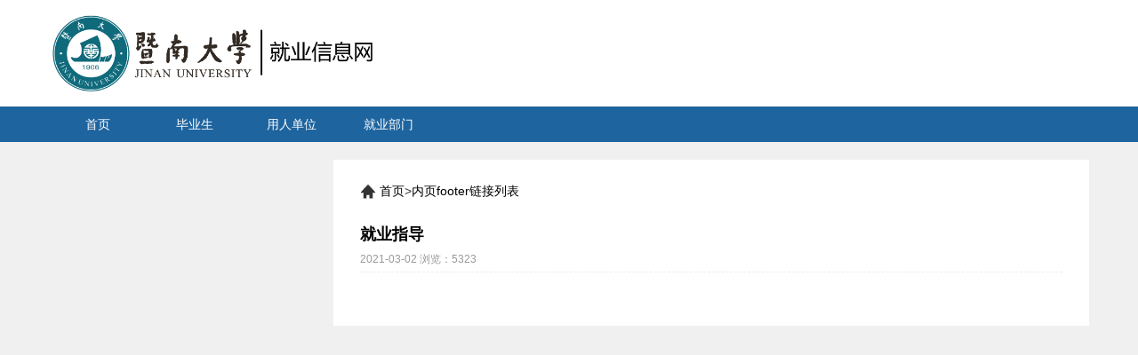

--- FILE ---
content_type: text/html
request_url: https://career.jnu.edu.cn/2021/0302/c28901a598701/page.htm
body_size: 5845
content:
<!DOCTYPE html>
<html lang="en">
<head>
    <meta charset="UTF-8">
    <meta http-equiv="X-UA-Compatible" content="IE=edge">
    <!-- <meta name="viewport" content="width=device-width, initial-scale=1.0"> -->
    <title>就业指导</title>
    
<link type="text/css" href="/_css/_system/system.css" rel="stylesheet"/>
<link type="text/css" href="/_upload/site/1/style/1/1.css" rel="stylesheet"/>
<link type="text/css" href="/_upload/site/02/81/641/style/777/777.css" rel="stylesheet"/>
<link type="text/css" href="/_js/_portletPlugs/sudyNavi/css/sudyNav.css" rel="stylesheet" />

<script language="javascript" src="/_js/sudy-jquery-autoload.js" jquery-src="/_js/jquery-2.x.min.js" sudy-wp-context="" sudy-wp-siteId="641"></script>
<script language="javascript" src="/_js/jquery-migrate.min.js"></script>
<script language="javascript" src="/_js/jquery.sudy.wp.visitcount.js"></script>
<script type="text/javascript" src="/_js/_portletPlugs/sudyNavi/jquery.sudyNav.js"></script>
<link href="/_upload/tpl/09/49/2377/template2377/images/logo.ico" rel="shortcut icon" type="image/x-icon">
    <!-- <meta content="width=device-width, initial-scale=1, maximum-scale=1, user-scalable=no" name="viewport"> -->
    <link rel="stylesheet" href="/_upload/tpl/09/49/2377/template2377/static/bootstrap/css/bootstrap.min.css">
    <link rel="stylesheet" href="/_upload/tpl/09/49/2377/template2377/static/jQuery.bxSlider/jquery.bxslider.css" rel="stylesheet" />
    <link rel="stylesheet" type="text/css" href="/_upload/tpl/09/49/2377/template2377/css/public.css">
    <link rel="stylesheet" type="text/css" href="/_upload/tpl/09/49/2377/template2377/css/displayinfo.css">
    <!--[if lt IE 9]>
    <link rel="stylesheet" href="/_upload/tpl/09/49/2377/template2377/css/ie8.css">
    <script src="/_upload/tpl/09/49/2377/template2377/js/html5shiv.js"></script>
    <script src="/_upload/tpl/09/49/2377/template2377/js/respond.min.js"></script>
    <![endif]-->

<script>(window.BOOMR_mq=window.BOOMR_mq||[]).push(["addVar",{"rua.upush":"false","rua.cpush":"false","rua.upre":"false","rua.cpre":"false","rua.uprl":"false","rua.cprl":"false","rua.cprf":"false","rua.trans":"","rua.cook":"false","rua.ims":"false","rua.ufprl":"false","rua.cfprl":"false","rua.isuxp":"false","rua.texp":"norulematch","rua.ceh":"false","rua.ueh":"false","rua.ieh.st":"0"}]);</script>
                              <script>!function(a){var e="https://s.go-mpulse.net/boomerang/",t="addEventListener";if("False"=="True")a.BOOMR_config=a.BOOMR_config||{},a.BOOMR_config.PageParams=a.BOOMR_config.PageParams||{},a.BOOMR_config.PageParams.pci=!0,e="https://s2.go-mpulse.net/boomerang/";if(window.BOOMR_API_key="JDZTC-GQKRZ-CGDA8-TKQV4-VG57H",function(){function n(e){a.BOOMR_onload=e&&e.timeStamp||(new Date).getTime()}if(!a.BOOMR||!a.BOOMR.version&&!a.BOOMR.snippetExecuted){a.BOOMR=a.BOOMR||{},a.BOOMR.snippetExecuted=!0;var i,_,o,r=document.createElement("iframe");if(a[t])a[t]("load",n,!1);else if(a.attachEvent)a.attachEvent("onload",n);r.src="javascript:void(0)",r.title="",r.role="presentation",(r.frameElement||r).style.cssText="width:0;height:0;border:0;display:none;",o=document.getElementsByTagName("script")[0],o.parentNode.insertBefore(r,o);try{_=r.contentWindow.document}catch(O){i=document.domain,r.src="javascript:var d=document.open();d.domain='"+i+"';void(0);",_=r.contentWindow.document}_.open()._l=function(){var a=this.createElement("script");if(i)this.domain=i;a.id="boomr-if-as",a.src=e+"JDZTC-GQKRZ-CGDA8-TKQV4-VG57H",BOOMR_lstart=(new Date).getTime(),this.body.appendChild(a)},_.write("<bo"+'dy onload="document._l();">'),_.close()}}(),"".length>0)if(a&&"performance"in a&&a.performance&&"function"==typeof a.performance.setResourceTimingBufferSize)a.performance.setResourceTimingBufferSize();!function(){if(BOOMR=a.BOOMR||{},BOOMR.plugins=BOOMR.plugins||{},!BOOMR.plugins.AK){var e=""=="true"?1:0,t="",n="ck6pncixhzddw2mbak3a-f-afc652648-clientnsv4-s.akamaihd.net",i="false"=="true"?2:1,_={"ak.v":"39","ak.cp":"443985","ak.ai":parseInt("284606",10),"ak.ol":"0","ak.cr":9,"ak.ipv":4,"ak.proto":"h2","ak.rid":"b81789f","ak.r":47358,"ak.a2":e,"ak.m":"a","ak.n":"essl","ak.bpcip":"18.188.246.0","ak.cport":44668,"ak.gh":"23.208.24.243","ak.quicv":"","ak.tlsv":"tls1.2","ak.0rtt":"","ak.0rtt.ed":"","ak.csrc":"-","ak.acc":"","ak.t":"1770062518","ak.ak":"hOBiQwZUYzCg5VSAfCLimQ==K0FaJNgBOcjDBqFkMIktGQrtlPfrmBah4T9XnSAcQ5RReZ2U6TO7kS1sbmSXwhLSY4o0CQO/MaADb2Yzt0W6FX1TSjLsT96qUIEP7Ix4FgVG/nNgZIiRZIfjeOm7RwcirEpXeTjyRoAEFfi5qunzEb0R6kq1FLbbSacw+qmvE67ZhdMmbfw2TnUdnxDFEaP+0rlmC57+/nTVE/[base64]","ak.pv":"89","ak.dpoabenc":"","ak.tf":i};if(""!==t)_["ak.ruds"]=t;var o={i:!1,av:function(e){var t="http.initiator";if(e&&(!e[t]||"spa_hard"===e[t]))_["ak.feo"]=void 0!==a.aFeoApplied?1:0,BOOMR.addVar(_)},rv:function(){var a=["ak.bpcip","ak.cport","ak.cr","ak.csrc","ak.gh","ak.ipv","ak.m","ak.n","ak.ol","ak.proto","ak.quicv","ak.tlsv","ak.0rtt","ak.0rtt.ed","ak.r","ak.acc","ak.t","ak.tf"];BOOMR.removeVar(a)}};BOOMR.plugins.AK={akVars:_,akDNSPreFetchDomain:n,init:function(){if(!o.i){var a=BOOMR.subscribe;a("before_beacon",o.av,null,null),a("onbeacon",o.rv,null,null),o.i=!0}return this},is_complete:function(){return!0}}}}()}(window);</script></head>
<body>
    <!-- 头部 -->
    <div class="header">
        <div class="container">
            <div class="row">
                <!-- logo -->
                <div frag="面板1" style="display: none;"><div frag="窗口1"><div frag="窗口内容1">
                    <div class="logo">
                        <a href="/main.htm">
                            <img src="/_upload/tpl/09/49/2377/template2377/images/logo.png" alt="学生就业指导中心">
                        </a>
                    </div>
                </div></div></div>
            </div>
        </div>
    </div>

    <!-- 主内容区 -->
    <div class="main">
        <!-- 头部导航栏 -->
        <div class="nav">
            <div class="container">
                <div class="row">
                    <ul class="navlist clearfix">
                        <li class="nav-item">
                            <a href="javascript: void(0)">首页</a>
                            <ul class="nav2">
                                <li class="nav2-item">
                                    <a href="http://www.jnu.edu.cn/jnu2014/" target="_blank">学校首页</a>
                                </li>
                                <li class="nav2-item">
                                    <a href="http://career.jnu.edu.cn/" target="_blank">部门首页</a>
                                </li>
                            </ul>
                        </li>
                        <li class="nav-item">
                            <a href="javascript: void(0)">毕业生</a>
                            <ul class="nav2 clearfix">
                                <li class="nav2-item clearfix clearfix">
                                    <a href="javascript: void(0)">就业信息</a>
                                    <ul class="nav3 clearfix">
                                        <li class="nav3-item">
                                            <a href="javascript: void(0)">校内宣讲会</a>
                                        </li>
                                        <li class="nav3-item">
                                            <a href="javascript: void(0)">校外宣讲会</a>
                                        </li>
                                        <li class="nav3-item">
                                            <a href="javascript: void(0)">双选会</a>
                                        </li>
                                        <li class="nav3-item">
                                            <a href="javascript: void(0)">在线招聘</a>
                                        </li>
                                        <li class="nav3-item">
                                            <a href="javascript: void(0)">公务员招考</a>
                                        </li>
                                        <li class="nav3-item">
                                            <a href="javascript: void(0)">选调生</a>
                                        </li>
                                        <li class="nav3-item">
                                            <a href="javascript: void(0)">三支一扶</a>
                                        </li>
                                        <li class="nav3-item">
                                            <a href="javascript: void(0)">西部计划</a>
                                        </li>
                                        <li class="nav3-item">
                                            <a href="javascript: void(0)">正式岗位</a>
                                        </li>
                                        <li class="nav3-item">
                                            <a href="javascript: void(0)">实习岗位</a>
                                        </li>
                                        <li class="nav3-item">
                                            <a href="javascript: void(0)">港澳台侨专招</a>
                                        </li>
                                    </ul>
                                </li>
                                <li class="nav2-item clearfix clearfix">
                                    <a href="javascript: void(0)">就业指导</a>
                                    <ul class="nav3">
                                        <li class="nav3-item">
                                            <a href="javascript: void(0)">职涯活动</a>
                                        </li>
                                        <li class="nav3-item">
                                            <a href="javascript: void(0)">求职辅导</a>
                                        </li>
                                        <li class="nav3-item">
                                            <a href="javascript: void(0)">就业课程</a>
                                        </li>
                                    </ul>
                                </li>
                                <li class="nav2-item clearfix clearfix">
                                    <a href="javascript: void(0)">就业手续办</a>
                                    <ul class="nav3">
                                        <li class="nav3-item">
                                            <a href="javascript: void(0)">通知公告(示)</a>
                                        </li>
                                        <li class="nav3-item">
                                            <a href="javascript: void(0)">生源信息</a>
                                        </li>
                                        <li class="nav3-item">
                                            <a href="javascript: void(0)">三方协议</a>
                                        </li>
                                        <li class="nav3-item">
                                            <a href="javascript: void(0)">报到证</a>
                                        </li>
                                        <li class="nav3-item">
                                            <a href="javascript: void(0)">就业信息填写</a>
                                        </li>
                                        <li class="nav3-item">
                                            <a href="javascript: void(0)">调整改派</a>
                                        </li>
                                        <li class="nav3-item">
                                            <a href="javascript: void(0)">常用下载</a>
                                        </li>
                                        <li class="nav3-item">
                                            <a href="javascript: void(0)">档案查询</a>
                                        </li>
                                        <li class="nav3-item">
                                            <a href="javascript: void(0)">就业政策</a>
                                        </li>
                                    </ul>
                                </li>
                                <li class="nav2-item clearfix clearfix">
                                    <a href="javascript: void(0)">就业创业风</a>
                                    <ul class="nav3">
                                        <li class="nav3-item">
                                            <a href="javascript: void(0)">投稿</a>
                                        </li>
                                        <li class="nav3-item">
                                            <a href="javascript: void(0)">风采展</a>
                                        </li>
                                    </ul>
                                </li>
                                <div class="login-graduate">
                                    <a href="http://jndx.bysjy.com.cn/login" target="_blank">毕业生登录</a>
                                </div>
                            </ul>
                        </li>
                        <li class="nav-item">
                            <a href="javascript: void(0)">招聘单位</a>
                            <ul class="nav2">
                                <li class="nav2-item clearfix">
                                    <a href="javascript: void(0)">了解学校</a>
                                    <ul class="nav3">
                                        <li class="nav3-item">
                                            <a href="javascript: void(0)">学校简介</a>  
                                        </li>
                                        <li class="nav3-item">
                                            <a href="javascript: void(0)">院系导航</a>
                                        </li>
                                        <li class="nav3-item">
                                            <a href="javascript: void(0)">生源信息</a>
                                        </li>
                                        <li class="nav3-item">
                                            <a href="javascript: void(0)">部门概况</a>
                                        </li>
                                        <li class="nav3-item">
                                            <a href="javascript: void(0)">联系我们</a>
                                        </li>
                                        <li class="nav3-item">
                                            <a href="javascript: void(0)">校园地图</a>
                                        </li>
                                    </ul>
                                </li>
                                <li class="nav2-item clearfix">
                                    <a href="javascript: void(0)">入校招聘</a>
                                    <ul class="nav3">
                                        <li class="nav3-item">
                                            <a href="javascript: void(0)">招聘指引</a>
                                        </li>
                                        <li class="nav3-item">
                                            <a href="javascript: void(0)">场地介绍</a>
                                        </li>
                                        <li class="nav3-item">
                                            <a href="javascript: void(0)">申请宣讲会</a>
                                        </li>
                                        <li class="nav3-item">
                                            <a href="javascript: void(0)">申请双选会</a>
                                        </li>
                                        <li class="nav3-item">
                                            <a href="javascript: void(0)">发布全职岗位</a>
                                        </li>
                                        <li class="nav3-item">
                                            <a href="javascript: void(0)">发布实习岗位</a>
                                        </li>
                                    </ul>
                                </li>
                                <div class="login-employer">
                                    <a href="https://hr.bysjy.com.cn/login/home.html?school_token=yxqqnn0400000003" target="_blank">用人单位登录</a>
                                </div>
                            </ul>
                        </li>
                        <li class="nav-item">
                            <a href="javascript: void(0)">就业部门</a>
                            <ul class="nav2">
                                <li class="nav2-item clearfix">
                                    <a href="javascript: void(0)">就业市场</a>
                                    <ul class="nav3">
                                        <li class="nav3-item">
                                            <a href="javascript: void(0)">企业管理</a>
                                        </li>
                                        <li class="nav3-item">
                                            <a href="javascript: void(0)">宣讲会管理</a>
                                        </li>
                                        <li class="nav3-item">
                                            <a href="javascript: void(0)">双选会管理</a>
                                        </li>
                                        <li class="nav3-item">
                                            <a href="javascript: void(0)">在线招聘管理</a>
                                        </li>
                                        <li class="nav3-item">
                                            <a href="javascript: void(0)">职位管理</a>
                                        </li>
                                        <li class="nav3-item">
                                            <a href="javascript: void(0)">场地设置</a>
                                        </li>
                                    </ul>
                                </li>
                                <li class="nav2-item clearfix">
                                    <a href="javascript: void(0)">就业指导</a>
                                    <ul class="nav3">
                                        <li class="nav3-item">
                                            <a href="javascript: void(0)">职涯活动管理</a>
                                        </li>
                                        <li class="nav3-item">
                                            <a href="javascript: void(0)">求职辅导管理</a>
                                        </li>
                                        <li class="nav3-item">
                                            <a href="javascript: void(0)">就业指导课管理</a>
                                        </li>
                                    </ul>
                                </li>
                                <li class="nav2-item clearfix">
                                    <a href="javascript: void(0)">就业管理</a>
                                    <ul class="nav3">
                                        <li class="nav3-item">
                                            <a href="javascript: void(0)">实名认证</a>
                                        </li>
                                        <li class="nav3-item">
                                            <a href="javascript: void(0)">就业管理</a>
                                        </li>
                                        <li class="nav3-item">
                                            <a href="javascript: void(0)">协议管理</a>
                                        </li>
                                    </ul>
                                </li>
                                <li class="nav2-item clearfix">
                                    <a href="javascript: void(0)">毕业生就业</a>
                                    <ul class="nav3">
                                        <li class="nav3-item">
                                            <a href="javascript: void(0)">就业创业意向填报</a>
                                        </li>
                                        <li class="nav3-item">
                                            <a href="javascript: void(0)">就业创业去向填报</a>
                                        </li>
                                        <li class="nav3-item">
                                            <a href="javascript: void(0)">毕业生未就业意向填报</a>
                                        </li>
                                    </ul>
                                </li>
                                <div class="login-employment">
                                    <a href="https://icas.jnu.edu.cn/cas/login?service=http%3A%2F%2Fjs.bysjy.com.cn%2Fcas%2Fjndx%2Fget.php%3Furl%3D%2Fwelcome%2Findex" target="_blank">就业部门登录</a>
                                </div>
                            </ul>
                        </li>
                    </ul>
                </div>
            </div>
        </div>

        <!-- 左侧导航栏，右侧内容区 -->
        <div class="common-box clearfix">
            <div class="container">
                <div class="row">
                    <!-- 左侧 -->
                    <div class="common-left">
                        <ul class="navlist2">
                            <li class="navlist2-item">
                                <a href=""><span>校内宣讲会</span></a>
                            </li>
                            <li class="navlist2-item">
                                <a href=""><span>校外宣讲会</span></a>
                            </li>
                            <li class="navlist2-item">
                                <a href=""><span>双选会</span></a>
                            </li>
                            <li class="navlist2-item">
                                <a href=""><span>在线招聘</span></a>
                            </li>
                            <li class="navlist2-item">
                                <a href=""><span>公务员招考</span></a>
                            </li>
                            <li class="navlist2-item">
                                <a href=""><span>选调生</span></a>
                            </li>
                            <li class="navlist2-item">
                                <a href=""><span>三支一扶</span></a>
                            </li>
                            <li class="navlist2-item">
                                <a href=""><span>西部计划</span></a>
                            </li>
                            <li class="navlist2-item">
                                <a href=""><span>正式岗位</span></a>
                            </li>
                            <li class="navlist2-item">
                                <a href=""><span>实习岗位</span></a>
                            </li>
                            <li class="navlist2-item">
                                <a href=""><span>港澳台侨专招</span></a>
                            </li>
                        </ul>
                    </div>

                    <!-- 右侧 -->
                    <div class="common-right">
                        <!-- 当前位置 -->
                        <div class="location">
                            <div class="location-link">
                                <img src="/_upload/tpl/09/49/2377/template2377/images/homepage2.png" alt="">
                                <div frag="面板2" style="display: none;"><div frag="窗口2"><div frag="窗口内容2">
                                    <a href="/main.htm" target="_self">首页</a><span class='possplit'>&nbsp;&nbsp;</span><a href="/nyfooterljlb/list.htm" target="_self">内页footer链接列表</a>
                                </div></div></div>
                            </div>
                        </div>
                        <!-- 文章详情 -->
                        <div class="article">
                            <div frag="面板3" style="display: none;"><div frag="窗口3" style="height: 200px;border: 1px solid red;"><div frag="窗口内容3">
                                <div class="article-head">
                                    <div class="title">就业指导</div>
                                    <p>
                                        <span>2021-03-02</span>
                                        <span>浏览：<span class="WP_VisitCount" url="/_visitcountdisplay?siteId=641&type=3&articleId=598701">881</span></span>
                                    </p>
                                </div>
                                <div class="article-content">
                                    
                                </div>
                            </div></div></div>
                        </div>
                    </div>
                </div>
            </div>
        </div>
    </div>

    <!-- 重构导航栏 -->
    <div class="container" style="display: none;">
        <div class="row">
            <div class="raw-nav-data">
                <div frag="面板100">
                    <div frag="窗口100" style="border: 1px solid red; height: 100px;">
                        <div id="wp_nav_w100"> 

 
<ul class="wp_nav" data-nav-config="{drop_v: 'down', drop_w: 'right', dir: 'y', opacity_main: '-1', opacity_sub: '-1', dWidth: '0'}">
      
     <li class="nav-item i1 "> 
         <a href="http://career.jnu.edu.cn/main.htm" title="首页" target="_self"><span class="item-name">首页</span></a><i class="mark"></i> 
          
         <ul class="sub-nav"> 
              
             <li class="nav-item i1-1 "> 
                 <a href="http://www.jnu.edu.cn/jnu2014/" title="学校首页" target="_blank"><span class="item-name">学校首页</span></a><i class="mark"></i> 
                  
             </li> 
              
             <li class="nav-item i1-2 "> 
                 <a href="http://career.jnu.edu.cn/" title="部门首页" target="_blank"><span class="item-name">部门首页</span></a><i class="mark"></i> 
                  
             </li> 
              
         </ul> 
          
     </li> 
      
     <li class="nav-item i2 "> 
         <a href="/28751/list.htm" title="毕业生" target="_self"><span class="item-name">毕业生</span></a><i class="mark"></i> 
          
         <ul class="sub-nav"> 
              
             <li class="nav-item i2-1 "> 
                 <a href="/28761/list.htm" title="就业信息" target="_self"><span class="item-name">就业信息</span></a><i class="mark"></i> 
                  
         <ul class="sub-nav"> 
              
             <li class="nav-item i2-1-1 "> 
                 <a href="http://jndx.bysjy.com.cn/module/careers?menu_id=1362" title="校内宣讲会" target="_blank"><span class="item-name">校内宣讲会</span></a><i class="mark"></i> 
                  
             </li> 
              
             <li class="nav-item i2-1-2 "> 
                 <a href="http://jndx.bysjy.com.cn/module/careers?type=outer&menu_id=1362" title="校外宣讲会" target="_blank"><span class="item-name">校外宣讲会</span></a><i class="mark"></i> 
                  
             </li> 
              
             <li class="nav-item i2-1-3 "> 
                 <a href="http://jndx.bysjy.com.cn/module/jobfairs?menu_id=1362" title="双选会" target="_blank"><span class="item-name">双选会</span></a><i class="mark"></i> 
                  
             </li> 
              
             <li class="nav-item i2-1-4 "> 
                 <a href="http://jndx.bysjy.com.cn/module/onlines?menu_id=1362" title="在线招聘" target="_blank"><span class="item-name">在线招聘</span></a><i class="mark"></i> 
                  
             </li> 
              
             <li class="nav-item i2-1-5 "> 
                 <a href="/28777/list.htm" title="公务员招考" target="_self"><span class="item-name">公务员招考</span></a><i class="mark"></i> 
                  
             </li> 
              
             <li class="nav-item i2-1-6 "> 
                 <a href="/28779/list.htm" title="选调生" target="_self"><span class="item-name">选调生</span></a><i class="mark"></i> 
                  
             </li> 
              
             <li class="nav-item i2-1-7 "> 
                 <a href="/28781/list.htm" title="三支一扶" target="_self"><span class="item-name">三支一扶</span></a><i class="mark"></i> 
                  
             </li> 
              
             <li class="nav-item i2-1-8 "> 
                 <a href="/28783/list.htm" title="西部计划" target="_self"><span class="item-name">西部计划</span></a><i class="mark"></i> 
                  
             </li> 
              
             <li class="nav-item i2-1-9 "> 
                 <a href="http://jndx.bysjy.com.cn/module/jobs?is_practice=0&menu_id=1362" title="正式岗位" target="_blank"><span class="item-name">正式岗位</span></a><i class="mark"></i> 
                  
             </li> 
              
             <li class="nav-item i2-1-10 "> 
                 <a href="http://jndx.bysjy.com.cn/module/jobs?is_practice=1&menu_id=1362" title="实习岗位" target="_blank"><span class="item-name">实习岗位</span></a><i class="mark"></i> 
                  
             </li> 
              
             <li class="nav-item i2-1-11 "> 
                 <a href="/28789/list.htm" title="港澳台侨专招" target="_self"><span class="item-name">港澳台侨专招</span></a><i class="mark"></i> 
                  
             </li> 
              
         </ul> 
          
             </li> 
              
             <li class="nav-item i2-2 "> 
                 <a href="/28763/list.htm" title="就业指导" target="_self"><span class="item-name">就业指导</span></a><i class="mark"></i> 
                  
         <ul class="sub-nav"> 
              
             <li class="nav-item i2-2-1 "> 
                 <a href="/28791/list.htm" title="职涯活动" target="_self"><span class="item-name">职涯活动</span></a><i class="mark"></i> 
                  
             </li> 
              
             <li class="nav-item i2-2-2 "> 
                 <a href="/28793/list.htm" title="求职辅导" target="_self"><span class="item-name">求职辅导</span></a><i class="mark"></i> 
                  
             </li> 
              
             <li class="nav-item i2-2-3 "> 
                 <a href="/28795/list.htm" title="就业课程" target="_self"><span class="item-name">就业课程</span></a><i class="mark"></i> 
                  
             </li> 
              
         </ul> 
          
             </li> 
              
             <li class="nav-item i2-3 "> 
                 <a href="/28765/list.htm" title="就业手续办理" target="_self"><span class="item-name">就业手续办理</span></a><i class="mark"></i> 
                  
         <ul class="sub-nav"> 
              
             <li class="nav-item i2-3-1 "> 
                 <a href="/28797/list.htm" title="通知公告（示）" target="_self"><span class="item-name">通知公告（示）</span></a><i class="mark"></i> 
                  
             </li> 
              
             <li class="nav-item i2-3-2 "> 
                 <a href="/28799/list.htm" title="生涯信息" target="_self"><span class="item-name">生涯信息</span></a><i class="mark"></i> 
                  
             </li> 
              
             <li class="nav-item i2-3-3 "> 
                 <a href="/28801/list.htm" title="三方协议" target="_self"><span class="item-name">三方协议</span></a><i class="mark"></i> 
                  
             </li> 
              
             <li class="nav-item i2-3-4 "> 
                 <a href="/28803/list.htm" title="报到证" target="_self"><span class="item-name">报到证</span></a><i class="mark"></i> 
                  
             </li> 
              
             <li class="nav-item i2-3-5 "> 
                 <a href="/28805/list.htm" title="就业信息填写" target="_self"><span class="item-name">就业信息填写</span></a><i class="mark"></i> 
                  
             </li> 
              
             <li class="nav-item i2-3-6 "> 
                 <a href="/28807/list.htm" title="调整改派" target="_self"><span class="item-name">调整改派</span></a><i class="mark"></i> 
                  
             </li> 
              
             <li class="nav-item i2-3-7 "> 
                 <a href="/28809/list.htm" title="常用下载" target="_self"><span class="item-name">常用下载</span></a><i class="mark"></i> 
                  
             </li> 
              
             <li class="nav-item i2-3-8 "> 
                 <a href="https://archives.jnu.edu.cn/?menu_id=1397" title="档案查询" target="_blank"><span class="item-name">档案查询</span></a><i class="mark"></i> 
                  
             </li> 
              
             <li class="nav-item i2-3-9 "> 
                 <a href="http://jndx.bysjy.com.cn/detail/news?id=527297&menu_id=1397" title="就业政策" target="_blank"><span class="item-name">就业政策</span></a><i class="mark"></i> 
                  
             </li> 
              
         </ul> 
          
             </li> 
              
             <li class="nav-item i2-4 "> 
                 <a href="/28767/list.htm" title="就业创业风采" target="_self"><span class="item-name">就业创业风采</span></a><i class="mark"></i> 
                  
         <ul class="sub-nav"> 
              
             <li class="nav-item i2-4-1 "> 
                 <a href="http://jndx.bysjy.com.cn/login?result_url=%2Fstudent%3Fmenu_id%3D33399" title="投稿" target="_blank"><span class="item-name">投稿</span></a><i class="mark"></i> 
                  
             </li> 
              
             <li class="nav-item i2-4-2 "> 
                 <a href="/28817/list.htm" title="风采展" target="_self"><span class="item-name">风采展</span></a><i class="mark"></i> 
                  
             </li> 
              
         </ul> 
          
             </li> 
              
         </ul> 
          
     </li> 
      
     <li class="nav-item i3 "> 
         <a href="/28753/list.htm" title="用人单位" target="_self"><span class="item-name">用人单位</span></a><i class="mark"></i> 
          
         <ul class="sub-nav"> 
              
             <li class="nav-item i3-1 "> 
                 <a href="/28819/list.htm" title="了解学校" target="_self"><span class="item-name">了解学校</span></a><i class="mark"></i> 
                  
         <ul class="sub-nav"> 
              
             <li class="nav-item i3-1-1 "> 
                 <a href="/28823/list.htm" title="学校简介" target="_self"><span class="item-name">学校简介</span></a><i class="mark"></i> 
                  
             </li> 
              
             <li class="nav-item i3-1-2 "> 
                 <a href="/28825/list.htm" title="院系导航" target="_self"><span class="item-name">院系导航</span></a><i class="mark"></i> 
                  
             </li> 
              
             <li class="nav-item i3-1-3 "> 
                 <a href="http://jndx.bysjy.com.cn/detail/student_source_info?menu_id=1359" title="生源信息" target="_blank"><span class="item-name">生源信息</span></a><i class="mark"></i> 
                  
             </li> 
              
             <li class="nav-item i3-1-4 "> 
                 <a href="/28829/list.htm" title="部门概况" target="_self"><span class="item-name">部门概况</span></a><i class="mark"></i> 
                  
             </li> 
              
             <li class="nav-item i3-1-5 "> 
                 <a href="/28831/list.htm" title="联系我们" target="_self"><span class="item-name">联系我们</span></a><i class="mark"></i> 
                  
             </li> 
              
             <li class="nav-item i3-1-6 "> 
                 <a href="/28833/list.htm" title="校园地图" target="_self"><span class="item-name">校园地图</span></a><i class="mark"></i> 
                  
             </li> 
              
         </ul> 
          
             </li> 
              
             <li class="nav-item i3-2 "> 
                 <a href="/28821/list.htm" title="入校招聘" target="_self"><span class="item-name">入校招聘</span></a><i class="mark"></i> 
                  
         <ul class="sub-nav"> 
              
             <li class="nav-item i3-2-1 "> 
                 <a href="/28835/list.htm" title="招聘指引" target="_self"><span class="item-name">招聘指引</span></a><i class="mark"></i> 
                  
             </li> 
              
             <li class="nav-item i3-2-2 "> 
                 <a href="/28837/list.htm" title="场地介绍" target="_self"><span class="item-name">场地介绍</span></a><i class="mark"></i> 
                  
             </li> 
              
             <li class="nav-item i3-2-3 "> 
                 <a href="https://hr.bysjy.com.cn/login/index.html?return_url=%2Fcampus%2Fcareer_edit%3Fmenu_id%3D2068" title="申请宣讲会" target="_blank"><span class="item-name">申请宣讲会</span></a><i class="mark"></i> 
                  
             </li> 
              
             <li class="nav-item i3-2-4 "> 
                 <a href="https://hr.bysjy.com.cn/login/home.html?school_token=yxqqnn0400000003&menu_id=2068" title="申请双选会" target="_blank"><span class="item-name">申请双选会</span></a><i class="mark"></i> 
                  
             </li> 
              
             <li class="nav-item i3-2-5 "> 
                 <a href="https://hr.bysjy.com.cn/login/home.html?school_token=yxqqnn0400000003&menu_id=2068" title="发布全职岗位" target="_blank"><span class="item-name">发布全职岗位</span></a><i class="mark"></i> 
                  
             </li> 
              
             <li class="nav-item i3-2-6 "> 
                 <a href="https://hr.bysjy.com.cn/login/home.html?school_token=yxqqnn0400000003&menu_id=2068" title="发布实习岗位" target="_blank"><span class="item-name">发布实习岗位</span></a><i class="mark"></i> 
                  
             </li> 
              
         </ul> 
          
             </li> 
              
         </ul> 
          
     </li> 
      
     <li class="nav-item i4 "> 
         <a href="/28755/list.htm" title="就业部门" target="_self"><span class="item-name">就业部门</span></a><i class="mark"></i> 
          
         <ul class="sub-nav"> 
              
             <li class="nav-item i4-1 "> 
                 <a href="http://platform.bibibi.net/?school_token=yxqqnn0400000003&menu_id=2076" title="就业市场" target="_self"><span class="item-name">就业市场</span></a><i class="mark"></i> 
                  
         <ul class="sub-nav"> 
              
             <li class="nav-item i4-1-1 "> 
                 <a href="https://icas.jnu.edu.cn/cas/login?service=http%3A%2F%2Fplatform.bibibi.net%2Fcas%2Fjndx%2Fget.php%3Furl%3D%2Fwelcome%2Findex" title="企业管理" target="_blank"><span class="item-name">企业管理</span></a><i class="mark"></i> 
                  
             </li> 
              
             <li class="nav-item i4-1-2 "> 
                 <a href="https://icas.jnu.edu.cn/cas/login?service=http%3A%2F%2Fplatform.bibibi.net%2Fcas%2Fjndx%2Fget.php%3Furl%3D%2Fwelcome%2Findex" title="宣讲会管理" target="_blank"><span class="item-name">宣讲会管理</span></a><i class="mark"></i> 
                  
             </li> 
              
             <li class="nav-item i4-1-3 "> 
                 <a href="https://icas.jnu.edu.cn/cas/login?service=http%3A%2F%2Fplatform.bibibi.net%2Fcas%2Fjndx%2Fget.php%3Furl%3D%2Fwelcome%2Findex" title="双选会管理" target="_blank"><span class="item-name">双选会管理</span></a><i class="mark"></i> 
                  
             </li> 
              
             <li class="nav-item i4-1-4 "> 
                 <a href="https://icas.jnu.edu.cn/cas/login?service=http%3A%2F%2Fplatform.bibibi.net%2Fcas%2Fjndx%2Fget.php%3Furl%3D%2Fwelcome%2Findex" title="在线招聘管理" target="_blank"><span class="item-name">在线招聘管理</span></a><i class="mark"></i> 
                  
             </li> 
              
             <li class="nav-item i4-1-5 "> 
                 <a href="https://icas.jnu.edu.cn/cas/login?service=http%3A%2F%2Fplatform.bibibi.net%2Fcas%2Fjndx%2Fget.php%3Furl%3D%2Fwelcome%2Findex" title="职位管理" target="_blank"><span class="item-name">职位管理</span></a><i class="mark"></i> 
                  
             </li> 
              
             <li class="nav-item i4-1-6 "> 
                 <a href="https://icas.jnu.edu.cn/cas/login?service=http%3A%2F%2Fplatform.bibibi.net%2Fcas%2Fjndx%2Fget.php%3Furl%3D%2Fwelcome%2Findex" title="场地设置" target="_blank"><span class="item-name">场地设置</span></a><i class="mark"></i> 
                  
             </li> 
              
         </ul> 
          
             </li> 
              
             <li class="nav-item i4-2 "> 
                 <a href="https://icas.jnu.edu.cn/cas/login?service=http%3A%2F%2Fplatform.bibibi.net%2Fcas%2Fjndx%2Fget.php%3Furl%3D%2Fwelcome%2Findex" title="就业指导" target="_blank"><span class="item-name">就业指导</span></a><i class="mark"></i> 
                  
         <ul class="sub-nav"> 
              
             <li class="nav-item i4-2-1 "> 
                 <a href="/28867/list.htm" title="职涯活动管理" target="_self"><span class="item-name">职涯活动管理</span></a><i class="mark"></i> 
                  
             </li> 
              
             <li class="nav-item i4-2-2 "> 
                 <a href="/28869/list.htm" title="求职辅导管理" target="_self"><span class="item-name">求职辅导管理</span></a><i class="mark"></i> 
                  
             </li> 
              
             <li class="nav-item i4-2-3 "> 
                 <a href="/28871/list.htm" title="就业指导课管理" target="_self"><span class="item-name">就业指导课管理</span></a><i class="mark"></i> 
                  
             </li> 
              
         </ul> 
          
             </li> 
              
             <li class="nav-item i4-3 "> 
                 <a href="https://icas.jnu.edu.cn/cas/login?service=http%3A%2F%2Fplatform.bibibi.net%2Fcas%2Fjndx%2Fget.php%3Furl%3D%2Fwelcome%2Findex" title="就业管理" target="_blank"><span class="item-name">就业管理</span></a><i class="mark"></i> 
                  
         <ul class="sub-nav"> 
              
             <li class="nav-item i4-3-1 "> 
                 <a href="https://icas.jnu.edu.cn/cas/login?service=http%3A%2F%2Fplatform.bibibi.net%2Fcas%2Fjndx%2Fget.php%3Furl%3D%2Fwelcome%2Findex" title="实名认证" target="_blank"><span class="item-name">实名认证</span></a><i class="mark"></i> 
                  
             </li> 
              
             <li class="nav-item i4-3-2 "> 
                 <a href="https://icas.jnu.edu.cn/cas/login?service=http%3A%2F%2Fplatform.bibibi.net%2Fcas%2Fjndx%2Fget.php%3Furl%3D%2Fwelcome%2Findex" title="就业管理" target="_blank"><span class="item-name">就业管理</span></a><i class="mark"></i> 
                  
             </li> 
              
             <li class="nav-item i4-3-3 "> 
                 <a href="https://icas.jnu.edu.cn/cas/login?service=http%3A%2F%2Fplatform.bibibi.net%2Fcas%2Fjndx%2Fget.php%3Furl%3D%2Fwelcome%2Findex" title="协议管理" target="_blank"><span class="item-name">协议管理</span></a><i class="mark"></i> 
                  
             </li> 
              
         </ul> 
          
             </li> 
              
             <li class="nav-item i4-4 "> 
                 <a href="https://icas.jnu.edu.cn/cas/login?service=http%3A%2F%2Fplatform.bibibi.net%2Fcas%2Fjndx%2Fget.php%3Furl%3D%2Fwelcome%2Findex" title="毕业生就业" target="_blank"><span class="item-name">毕业生就业</span></a><i class="mark"></i> 
                  
         <ul class="sub-nav"> 
              
             <li class="nav-item i4-4-1 "> 
                 <a href="https://icas.jnu.edu.cn/cas/login?service=http%3A%2F%2Fplatform.bibibi.net%2Fcas%2Fjndx%2Fget.php%3Furl%3D%2Fwelcome%2Findex" title="就业创业意向填报" target="_blank"><span class="item-name">就业创业意向填报</span></a><i class="mark"></i> 
                  
             </li> 
              
             <li class="nav-item i4-4-2 "> 
                 <a href="https://icas.jnu.edu.cn/cas/login?service=http%3A%2F%2Fplatform.bibibi.net%2Fcas%2Fjndx%2Fget.php%3Furl%3D%2Fwelcome%2Findex" title="就业创业去向填报" target="_blank"><span class="item-name">就业创业去向填报</span></a><i class="mark"></i> 
                  
             </li> 
              
             <li class="nav-item i4-4-3 "> 
                 <a href="https://icas.jnu.edu.cn/cas/login?service=http%3A%2F%2Fplatform.bibibi.net%2Fcas%2Fjndx%2Fget.php%3Furl%3D%2Fwelcome%2Findex" title="毕业未就业意向填报" target="_blank"><span class="item-name">毕业未就业意向填报</span></a><i class="mark"></i> 
                  
             </li> 
              
         </ul> 
          
             </li> 
              
         </ul> 
          
     </li> 
      
     <li class="nav-item i5 "> 
         <a href="/28885/list.htm" title="综合新闻" target="_self"><span class="item-name">综合新闻</span></a><i class="mark"></i> 
          
     </li> 
      
     <li class="nav-item i6 "> 
         <a href="/28887/list.htm" title="就业快讯" target="_self"><span class="item-name">就业快讯</span></a><i class="mark"></i> 
          
     </li> 
      
</ul> 
 
 
 </div>
                    </div>
                </div>
            </div>
        </div>
    </div>

    <!-- 底部 -->
    <div class="clearfix"></div>
    <div class="footer">
        <div class="container">
            <div class="row">
                <!-- footer链接列表 -->
                <div frag="面板5" style="display: none;"><div frag="窗口5"><div frag="窗口内容5">
                    <div class="footer-section1 clearfix">
                                                                                                            <a href="/2021/0302/c28901a598717/page.htm">了解学校</a><span>|</span>
                                                                                                            <a href="/2021/0302/c28901a598715/page.htm">入校招聘</a><span>|</span>
                                                                                                            <a href="/2021/0302/c28901a598713/page.htm">就业市场</a><span>|</span>
                                                                                                            <a href="/2021/0302/c28901a598711/page.htm">就业指导</a><span>|</span>
                                                                                                            <a href="/2021/0302/c28901a598709/page.htm">就业管理</a><span>|</span>
                                                                                                            <a href="/2021/0302/c28901a598707/page.htm">毕业生就业动态反馈</a><span>|</span>
                                                                                                            <a href="/2021/0302/c28901a598705/page.htm">新闻公告</a><span>|</span>
                                                                                                            <a href="/2021/0302/c28901a598703/page.htm">就业信息</a><span>|</span>
                                                                                                            <a href="/2021/0302/c28901a598701/page.htm">就业指导</a><span>|</span>
                                                                                                            <a href="/2021/0302/c28901a598699/page.htm">就业手续办理</a><span>|</span>
                                                                                                            <a href="/2021/0302/c28901a598697/page.htm">就业创业风采</a><span>|</span>
                                                                                                            <a href="/2021/0302/c28901a598695/page.htm">学生</a><span>|</span>
                                                                                                            <a href="/2021/0302/c28901a598693/page.htm">用人单位</a><span>|</span>
                                                                                                            <a href="/2021/0302/c28901a598691/page.htm">教师</a><span>|</span>
                                                                                                            <a href="/2021/0302/c28901a598689/page.htm">联系我们</a><span>|</span>
                                            </div>
                </div></div></div>
                <div frag="面板6" style="display: none;"><div frag="窗口6"><div frag="窗口内容6">
                    <div class="footer-section2">
                        <span>暨南大学就业指导中心版权所有</span>
                        <span>|</span>
                        <span><a href="http://beian.miit.gov.cn/" target="_blank">域名备案信息：粤ICP备08007532号</a></span>
                    </div>
                    <div class="footer-section3">
                        <span>可信网站验证</span>
                        <span>诚信网站验证</span>
                        <span>安全联盟</span>
                        <span>行业验证</span>
                        <span>浏览量：今日127 / 共计<span class="WP_VisitCount" url="/_visitcountdisplay?siteId=641&type=1">1000</span></span>
                    </div>
                </div></div></div>
            </div>
        </div>
    </div>

    <!-- 注意：jquery需要在bootstrap前面引入 -->
    <!-- <script type="text/javascript" src="/_upload/tpl/09/49/2377/template2377/static/jQuery/jquery-1.9.1.min.js"></script> -->
    <!-- <script type="text/javascript" src="/_upload/tpl/09/49/2377/template2377/static/jQuery.bxSlider/jquery.bxslider.min.js"></script> -->
    <script type="text/javascript" src="/_upload/tpl/09/49/2377/template2377/static/bootstrap/js/bootstrap.min.js"></script>
    <script type="text/javascript" src="/_upload/tpl/09/49/2377/template2377/js/Nav_and_Sidenav.js"></script>
    <script type="text/javascript" src="/_upload/tpl/09/49/2377/template2377/js/displayinfo.js"></script>
</body>
</html>
 <img src="/_visitcount?siteId=641&type=3&articleId=598701" style="display:none" width="0" height="0"></image>

--- FILE ---
content_type: text/html;charset=UTF-8
request_url: https://career.jnu.edu.cn/_visitcountdisplay?siteId=641&type=3&articleId=598701
body_size: -82
content:
5323


--- FILE ---
content_type: text/html;charset=UTF-8
request_url: https://career.jnu.edu.cn/_visitcountdisplay?siteId=641&type=1
body_size: -81
content:
314169


--- FILE ---
content_type: text/css
request_url: https://career.jnu.edu.cn/_upload/tpl/09/49/2377/template2377/css/public.css
body_size: 540
content:
/* 公共样式表 */
* {
	margin: 0;
	padding: 0;
	font-family: "Microsoft YaHei", "Regular",Helvetica, Arial, sans-serif;
}
*:focus {
	outline: none;
}
html,body {
    float: left;
	width: 100%;
    background: #ffffff;
    font-family: 'Microsoft YaHei';
}
a {
    text-decoration: none;
    color: #000000;
}
a:hover {
    text-decoration: none;
    outline: none;
    color: #1e649f;
}
a:focus {
    text-decoration: none;
    outline: none;
}
ol,ul,li{
    margin: 0;
    list-style: none;
}
h1,h2,h3,h4,h5,h6 {
    font-family: 'Microsoft YaHei';
	font-weight: bold;
	margin: 0;
	padding: 0;
	text-rendering: optimizelegibility;
}
em,i {
	font-style: normal;
}
.container,.container-fluid {
    padding: 0;
}
.container {
    max-width: 1200px;
}
.row {
    width: 100%;
    padding: 0;
    margin: 0px 0px;
}
p {
	margin: 0;
}
button {
    border: none;
    padding: 0px 0px;
    margin: 0px 0px;
}
input {
	outline: none;
	border: none;
}
img {
    padding: 0 0;
    margin: 0 0;
}

/*轮播图插件初始化*/
.bx-wrapper {
    margin: 0;
}
.bx-wrapper .bx-viewport {
    box-shadow: none;
    margin: 0 auto;
    left: 0;
    border: none;
}
.bx-wrapper img {
    width: 100%;
    height: 100%;
}

/* 浏览次数 */
.WP_VisitCount {
    display: inline !important;
}

/*（WebPlusPro搭建模板专用）页码样式调整*/
.wp_paging {
	float: none;
	text-align: right;
    margin-top: 35px;
    margin-bottom: 65px;
}
.wp_paging li,
.wp_paging li span,
.wp_paging li a {
	float: none;
}
.wp_paging a.pagingJump {
	height: 22px;
	line-height: 22px;
	font-size: 12px;
	background: #256eb6;
	color: #ffffff;
	padding: 0 3px 0 7px;
	border-radius: 5px;
	margin-left: -7px;
	margin-bottom: 3px;
}
.wp_paging a.pagingJump:hover {
	color: #ffffff;
}
.wp_paging li span.pages {
	margin-left: 15px;
	margin-top: -2px;
}
.wp_paging li input {
	width: 55px;
	height: 20px;
	line-height: 20px;
	border-radius: 4px;
	margin-top: -25px;
}

--- FILE ---
content_type: text/css
request_url: https://career.jnu.edu.cn/_upload/tpl/09/49/2377/template2377/css/displayinfo.css
body_size: 770
content:
/* 文章详情页样式表 */

/* 头部: start */
.logo {
    width: 100%;
    padding: 10px 0px;
}
.logo a {
    display: block;
    width: 370px;
    height: 100px;
}
.logo a img {
    height: 100px;
}
/* 头部: end */

/* 主内容区: start */
.main {
    background: #f0f0f0;
    min-height: 751px;
}

/* 头部导航栏 */
.nav {
    width: 100%;
    background: #1e649f;
}
.navlist {
    width: 100%;
}
.nav-item {
    float: left;
    position: relative;
}
.nav-item.on {
    background: rgb(96,176,244);
}
.nav-item:hover {
    background: rgb(96,176,244);
}
.nav-item>a {
    display: block;
    width: 109px;
    text-align: center;
    color: #ffffff;
    padding: 0px 20px;
    line-height: 40px;
}
.nav2 {
    z-index: 100;
    position: absolute;
    top: 40px;
    left: 0px;
    width: 569px;
    padding: 10px 0px 20px;
    background: #60b0f4;
}
.nav-item:first-child .nav2 {
    width: 109px;
    padding: 0px 0px;
}
.nav-item:first-child .nav2 .nav2-item>a {
    width: 100%;
    padding: 0px 0px;
    margin: 0px 0px;
    height: 40px;
    line-height: 40px;
    text-align: center;
    font-weight: normal;
}
.nav-item:first-child .nav2 .nav2-item>a:hover {
    background: #1e649f;
}
.nav2 a {
    display: block;
    color: #ffffff;
    padding: 0px 10px;
    margin: 0px 5px;
    font-size: 14px;
    line-height: 36px;
}
.nav2-item {
    width: 100%;
}
.nav2-item>a {
    float: left;
    width: 100px;
    text-align: center;
    margin: 10px 0px 0px 0px;
    font-weight: bold;
}
.nav2-item .nav3 {
    float: right;
    width: 449px;
}
.nav3 {
    border-bottom: 1px dashed #ffffff;
    padding: 10px 0px;
    margin-right: 10px;
}
.nav3 a:hover {
    background: #1e649f;
}
.nav3 .nav3-item {
    float: left;
}
.nav-item:nth-child(1) .nav2 {
    display: none;
}
.nav-item:nth-child(2) .nav2 {
    display: none;
}
.nav-item:nth-child(3) .nav2 {
    display: none;
}
.nav-item:nth-child(4) .nav2 {
    display: none;
}
/* 登录按钮 */
.login-graduate,.login-employer,.login-employment {
    margin-left: 120px;
    margin-top: 30px;
}
.login-graduate a,.login-employer a,.login-employment a {
    background: #1e649f;
    line-height: 36px;
    margin: 0px 0px;
    padding: 0px 0px;
    text-align: center;
    border-radius: 5px;
}
.login-graduate a {
    width: 90px;
}
.login-employer a {
    width: 110px;
}
.login-employment a {
    width: 104px;
}

/* 左侧导航栏，右侧内容区 */
.common-box {
    background: #f0f0f0;
}
.common-left {
    float: left;
    margin-top: 20px;
    width: 280px;
    background: #ffffff;
}
.navlist2-item {
    width: 100%;
    border-left: 3px solid #ffffff;
}
.navlist2-item.active {
    width: 100%;
    border-left: 3px solid #1e649f;
}
.navlist2-item a {
    display: block;
    width: 100%;
    padding: 0px 20px;
    line-height: 44px;
}
.navlist2-item.active a {
    color: #1e649f;
}
.navlist2-item a span {
    display: block;
    border-bottom: 1px solid #eeeeee;
}
.common-right {
    float: right;
    margin-top: 20px;
    padding: 20px 30px;
    width: 850px;
    background: #ffffff;
}
.location-link {
    line-height: 30px;
}

/* 文章详情 */
.article {
    padding-top: 20px;
}
.article-head {
    border-bottom: 1px dashed #eeeeee;
}
.article-head .title {
    color: #000000;
    font-size: 18px;
    line-height: 28px;
    font-weight: bold;
}
.article-head p {
    
    font-size: 12px;
    color: #999999;
    line-height: 28px;
}
.article-content {
    padding: 20px;
}
.article-content p {
    font-size: 14px;
    color: #333333;
    line-height: 28px;
}
/* 主内容区: end */

/* footer: start */
.footer {
    background: #333333;
    padding: 15px 0px;
    color: #6d6d6d;
}
.footer-section1 {
    text-align: center;
}
.footer-section1 a {
    color: #6d6d6d;
    margin: 0px 5px;
    font-size: 12px;
    line-height: 24px;
}
.footer-section1 span {
    color: #6d6d6d;
    font-size: 12px;
    line-height: 24px;
}
.footer-section2 {
    text-align: center;
}
.footer-section2 span, .footer-section3 span {
    color: #6d6d6d;
    font-size: 12px;
    line-height: 22px;
    margin: 0px 5px;
}
.footer-section3 {
    text-align: center;
}
.footer-section2 a {
    color: #6d6d6d;
}
.footer-section1 span {
    line-height: 24px;
    margin: 0px 0px;
}
.footer-section2 a {
    line-height: 22px;
}
/* footer: end */

--- FILE ---
content_type: text/javascript
request_url: https://career.jnu.edu.cn/_upload/tpl/09/49/2377/template2377/js/Nav_and_Sidenav.js
body_size: 2203
content:
// 处理导航栏
$(function(){
    var menu_data = buildNav('raw-nav-data'); //重构头部导航栏原始数据
    render_menu(menu_data); //渲染数据到导航栏的html模板，并且替换原来的首部导航菜单
    build_sideNav(menu_data); //创建侧导航栏

    // 头部导航栏，给选中的一级栏目添加.on样式
    // console.log('二级导航栏存在: ', $('.navlist2').length);
    if($('.navlist2').length > 0){//若存在侧导航栏,说明头部导航栏有(非“首页”)一级栏目被选中了,而且当前页面是"默认列表页"
        // 处理PC端-头部导航栏
        $('.navlist>li').each(function(idx, ele){
            if($(ele).children('a').text() == $('.location-link a').eq(1).text()){
                $(ele).addClass('on').siblings().removeClass('on');
            }
        });
    }else { //若不存在，说明当前页面是“首页”
        // 处理PC端-头部导航栏
        // $('.navlist>li').eq(0).addClass('on'); //默认首页被选中
    }

    //侧导航栏，给“综合新闻”，“就业资讯”添加.active样式
    if($('.location-link a').length == 2) {
        if($('.navlist2>li').children('a').text() == $('.location-link a').eq(1).text()){
            $('.navlist2>li').addClass('active');
        }
    }

    //侧导航栏，给选中的三级栏目添加.active样式
    if($('.location-link a').length > 3) { //若“当前位置”存在三级栏目
        $('.navlist2>li').each(function(idx, ele) { //遍历已选中的三级栏目
            // 给已选中的三级栏目添加选中样式
            $(ele).children('a').text() == $('.location-link a').eq(3).text() ? $(ele).addClass('active') : '';
        });
    }else {
        // 若“当前位置”不存在三级栏目，则所有三级栏目都不添加.active样式
    }
    // 调整“当前位置”的格式
    $('.location-link span').replaceWith('<span>></span>');
})

// 解析数据。结果以数组形式返回
// {"text":"text", "href":"href", "target":"target", "title":"title", "subItems":[]}
function analysis(ul, itemArray){
    ul.children('li').each(function(idx, el){ //遍历每个一级栏目
        var a = $(el).children('a');
        var item = {};
        item['text'] = a.children('span').text();
        item['href'] = a.attr('href');
        item['target'] = a.attr('target');
        item['title'] = a.attr('title');
        if($(el).children('ul').size() == 1) { //若当前栏目含有子栏目,递归遍历它的子栏目
            item['subItems'] = analysis($(el).children('ul'), []);
        }
        itemArray.push(item);
    })
    return itemArray;
}

// 重构头部导航栏原始数据
function buildNav(cssName){
    var data = {"nav": []};
    data["nav"] = analysis($('.' + cssName + ' .wp_nav'), [])//通过类名获取原始数据ul,并且进行解析。注意：".wp_nav"前面有空格
    // console.log("重构后的数据： ", data);
    return data;
}

// 渲染链接
// 通过js的replace()方法，匹配模板中的'{text}'，将其替换为重构数据的obj.text；其他依此类推
function renderLink(obj, tpl) {
    return tpl.replace('{text}', obj.text).replace('{title}', obj.title).replace('{href}', obj.href).replace('{target}', obj.target);
}

// 渲染菜单数据到html模板
function render_menu(data) {
    // console.log("创建头部导航栏");
    var html = '<ul class="navlist clearfix">'; //开始搭建一级栏目
    var itemTpl_first_hasurl = '<a href="{href}" target="{target}" titel="{title}"><div class="nav-item-icon"></div><span>{text}</span></a>'; //PC端头部导航栏一级栏目模板（首页）
    var itemTpl_first = '<a href="javascript: void(0)" target="{target}" titel="{title}"><div class="nav-item-icon"></div><span>{text}</span></a>'; //PC端头部导航栏一级栏目模板（非首页）
    var itemTpl_second = '<a href="{href}" target="{target}" titel="{title}">{text}</a>'; //PC端头部导航栏二级栏目模板
    var itemTpl_third = '<a href="{href}" target="{target}" titel="{title}">{text}</a>'; //PC端头部导航栏三级栏目模板
    var btn_graduate = '<div class="login-graduate"><a href="http://jndx.bysjy.com.cn/login" target="_blank">毕业生登录</a></div>'; //“毕业生登录”按钮
    var btn_employer = '<div class="login-employer"><a href="https://hr.bysjy.com.cn/login/home.html?school_token=yxqqnn0400000003" target="_blank">用人单位登录</a></div>'; //“用人单位”登录
    var btn_employment ='<div class="login-employment"><a href="https://icas.jnu.edu.cn/cas/login?service=http%3A%2F%2Fjs.bysjy.com.cn%2Fcas%2Fjndx%2Fget.php%3Furl%3D%2Fwelcome%2Findex" target="_blank">就业部门登录</a></div>'; //"就业部门登录"按钮
    
    // 开始渲染
    for(var k in data.nav){ //遍历一级栏目
        if(k < 4){ //限制栏目数不超过4个
            html += '<li class="nav-item">';
            if(k == 0){
                html += renderLink(data.nav[k], itemTpl_first_hasurl);
            }else {
                html += renderLink(data.nav[k], itemTpl_first);
            }
            if(data.nav[k].subItems){ //若一级栏目有子栏目
                html += '<ul class="nav2">'; //开始搭建二级栏目
                for(var kk in data.nav[k].subItems) { //遍历一级栏目的子栏目
                    html += '<li class="nav2-item clearfix">';
                    html += renderLink(data.nav[k].subItems[kk], itemTpl_second);
                    
                    if(data.nav[k].subItems[kk].subItems) { //若二级栏目有子栏目
                        html += '<ul class="nav3 clearfix">'; //开始搭建三级栏目
                        for(var kkk in data.nav[k].subItems[kk].subItems) { //遍历二级栏目的子栏目
                            html += '<li class="nav3-item">';
                            html += renderLink(data.nav[k].subItems[kk].subItems[kkk], itemTpl_third);
                            if(data.nav[k].subItems[kk].subItems[kkk].subItems) { //若三级栏目有子栏目
                                // 该项目无四级栏目，故不做处理
                            }
                            html += '</li>';
                        }
                        html += '</ul>'; // 闭合三级栏目
                    }
                    html += '</li>';
                }
                if(k == 1) {
                    html += btn_graduate;
                }
                if(k == 2) {
                    html += btn_employer;
                }
                if(k == 3) {
                    html += btn_employment;
                }
                html += '</ul>'; // 闭合二级栏目
            }
            html += '</li>';
        }
    }
    html += '</ul>'; // 闭合一级栏目
    // console.log('html: ', html);
    $('.navlist').replaceWith(html); //用重构的导航栏替换原来的导航栏
}

// 创建侧导航栏
function build_sideNav(data){
    // console.log("创建侧导航栏");
    var html = '<ul class="navlist2">'; //开始搭建侧导航栏
    var itemtpl = '<a href="{href}" target = "{target}" title = "{title}"><span>{text}</span></a>'; //栏目模板

    if($('.location-link a').length > 0){ //如果当前页面是默认列表页或者默认详情页
        for(var k in data.nav){//遍历一级栏目
            if(k < 3){ //如果是前4个一级栏目
                for(var kk in data.nav[k].subItems){ //遍历二级栏目
                    if(data.nav[k].subItems[kk].subItems){
                        if(data.nav[k].subItems[kk].text == $('.location-link a').eq(2).text()){
                            for(var kkk in data.nav[k].subItems[kk].subItems){
                                // console.log("文本是三级栏目");
                                html += '<li class="navlist2-item">';
                                html += renderLink(data.nav[k].subItems[kk].subItems[kkk], itemtpl);
                            }
                        }
                    }
                }
            }else { //如果是第5个及以后的一级栏目
                if(data.nav[k].text == $('.location-link a').eq(1).text()){
                    // console.log("文本是综合新闻或者就业快讯");
                    html += '<li class="navlist2-item">';
                    html += renderLink(data.nav[k], itemtpl);
                }
            }
        }
        html += '</li>';
    }
    // console.log(".navlist2的html: ",html);
    $('.navlist2').replaceWith(html); //替换静态侧导航栏
}


--- FILE ---
content_type: text/javascript
request_url: https://career.jnu.edu.cn/_upload/tpl/09/49/2377/template2377/js/displayinfo.js
body_size: 530
content:
// 文章详情页js文件
$(function(){
    // （WebPlusPro搭建模板专用）选取每个带有“frag”属性且以指定字符串'面板'开头的div替换为里面的内容，即删除该div
	$("div[frag^='面板']").each(function(idx, el) {
		$(el).replaceWith($(el).html());
	});
	// （WebPlusPro搭建模板专用）选取每个带有“frag”属性且以指定字符串'窗口'开头的div替换为里面的内容，即删除该div
	$("div[frag^='窗口']").each(function(idx, el) {
		$(el).replaceWith($(el).html());
    });
    // （WebPlusPro搭建模板专用）选取每个带有“frag”属性且以指定字符串'内容'开头的div替换为里面的内容，即删除该div
	$("div[frag^='窗口内容']").each(function(idx, el) {
		$(el).replaceWith($(el).html());
    });

    // 在DOM加载完成后执行
    $(document).ready(function() {

        // PC端头部导航栏。选中一级栏目时，显示其二级栏目
        $('.navlist .nav-item').hover(
            // mouseenter
            function(){
                $(this).children('.nav2').css({'display': 'block'});
            },
            // mouseout
            function(){
                // $(this).children('.nav2').stop(true, true).slideUp('fast');
                $(this).children('.nav2').css({'display': 'none'});
            }
        )
    });

    // 设置footer贴在底部
    // var wHeight = $(window).height(); //设备的窗口高度
    // var footerOffsetTop = $('.footer').offset().top; //footer距离html文档顶部的距离
    // if(footerOffsetTop < wHeight-98){
    //     // 设置footer贴在底部
    //     $(".footer").css({"position": "fixed"});
    //     $(".footer").css({"width": "100%"});
    //     $(".footer").css({"left": "0px"});
    //     $(".footer").css({"bottom": "0px"});

    //     // 设置主内容区的最小高度
    //     $(".main").css({"min-height": wHeight - 120 - 98 + "px"})
    // }
    
    // 移除链接列表最后一项的<span></span>
    $('.footer-section1').children('span:last').remove();
})